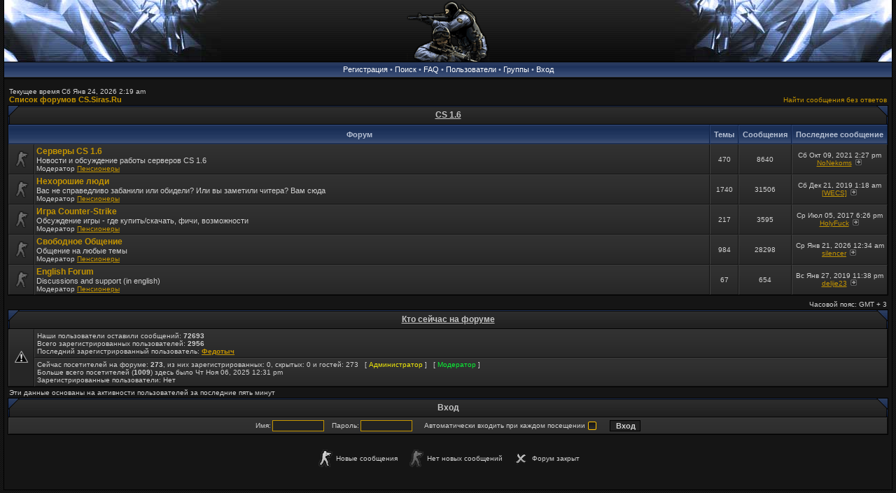

--- FILE ---
content_type: text/html; charset=UTF-8
request_url: https://cs.siras.ru/forum/index.php?sid=4d608abfe1ca240cdbcc24d02ab7c9df
body_size: 3654
content:
<!DOCTYPE html PUBLIC "-//W3C//DTD XHTML 1.0 Transitional//EN" "http://www.w3.org/TR/xhtml1/DTD/xhtml1-transitional.dtd">
<html xmlns="http://www.w3.org/1999/xhtml" dir="ltr">
<head>
<meta http-equiv="Content-Type" content="text/html; charset=UTF-8">
<meta http-equiv="Content-Style-Type" content="text/css">

<link rel="top" href="./index.php?sid=c60d6818e7e6a63e5968c53e69c519b3" title="Список форумов CS.Siras.Ru" />
<link rel="search" href="./search.php?sid=c60d6818e7e6a63e5968c53e69c519b3" title="Поиск" />
<link rel="help" href="./faq.php?sid=c60d6818e7e6a63e5968c53e69c519b3" title="FAQ" />
<link rel="author" href="./memberlist.php?sid=c60d6818e7e6a63e5968c53e69c519b3" title="Пользователи" />

<title>CS.Siras.Ru :: Главная</title>
<link rel="stylesheet" href="templates/cs/cs.css" type="text/css">
<script language="javascript" type="text/javascript" src="templates/cs/scripts.js"></script>
<script language="javascript" type="text/javascript" src="templates/cs/formStyle.js"></script>
<link rel="icon" href="templates/cs/images/favicon.ico" />
</head>
<body>

<a name="top"></a>
<img id="formStyleTestImage" src="templates/cs/images/spacer.gif" />
<table width="100%" cellspacing="0" cellpadding="0" border="0" align="center" id="maintable">
<tr>
	<td valign="top" class="content-row"><table border="0" width="100%" cellspacing="0" cellpadding="0" id="logotable">
	<tr>
		<td align="center" class="logorow1"><div class="logorow2"><a href="index.php?sid=c60d6818e7e6a63e5968c53e69c519b3"><img src="templates/cs/images/logo_mid.gif" height="88" alt="Список форумов CS.Siras.Ru" /></a></div></td>
	</tr>
	</table>
	<table border="0" width="100%" cellspacing="0" cellpadding="0" id="buttonstable">
	<tr>
		<td align="center" valign="middle" width="100%" id="header-buttons">
			<a href="profile.php?mode=register&amp;sid=c60d6818e7e6a63e5968c53e69c519b3">Регистрация</a> &#8226;
			<a href="search.php?sid=c60d6818e7e6a63e5968c53e69c519b3">Поиск</a> &#8226;
			<a href="faq.php?sid=c60d6818e7e6a63e5968c53e69c519b3">FAQ</a> &#8226;
			<a href="memberlist.php?sid=c60d6818e7e6a63e5968c53e69c519b3">Пользователи</a> &#8226;
			<a href="groupcp.php?sid=c60d6818e7e6a63e5968c53e69c519b3">Группы</a> &#8226;
			<a href="login.php?sid=c60d6818e7e6a63e5968c53e69c519b3">Вход</a>
		</td>
	</tr>
	</table>
	<table border="0" width="100%" cellspacing="0" cellpadding="0" class="content">
	<tr>
		<td class="content" valign="top">




<table width="100%" cellspacing="0" cellpadding="2" border="0" align="center">
  <tr>
	<td align="left" valign="bottom"><span class="gensmall">
	Текущее время Сб Янв 24, 2026 2:19 am<br /></span><span class="nav"><a href="index.php?sid=c60d6818e7e6a63e5968c53e69c519b3" class="nav">Список форумов CS.Siras.Ru</a></span></td>
	<td align="right" valign="bottom" class="gensmall">
		<a href="search.php?search_id=unanswered&amp;sid=c60d6818e7e6a63e5968c53e69c519b3" class="gensmall">Найти сообщения без ответов</a></td>
  </tr>
</table>

<table width="100%" cellpadding="2" cellspacing="0" class="forumline">
<thead>
	<caption><table border="0" cellspacing="0" cellpadding="0" width="100%" class="forumheader">
	<tr>
		<td align="left" valign="bottom" width="25"><img src="templates/cs/images/hdr_left.gif" width="25" height="27" alt="" /></td>
		<td align="center" class="forumheader-mid"><a href="index.php?c=1&amp;sid=c60d6818e7e6a63e5968c53e69c519b3">CS 1.6</a></td>
		<td align="right" valign="bottom" width="25"><img src="templates/cs/images/hdr_right.gif" width="25" height="27" alt="" /></td>
	</tr></table></caption>
</thead>
<tbody>
<tr>
	<th colspan="2">Форум</th>
	<th width="50">Темы</th>
	<th width="50">Сообщения</th>
	<th>Последнее сообщение</th>
</tr>
<tr>
	<td class="row1" align="center" valign="middle" style="padding: 5px;"><img src="templates/cs/images/folder_big.gif" width="25" height="25" alt="Нет новых сообщений" title="Нет новых сообщений" /></td>
	<td class="row1" width="100%"><span class="forumlink"> <script language="JavaScript">FolderStart('templates/cs/images/folder_big.gif');</script><a href="viewforum.php?f=1&amp;sid=c60d6818e7e6a63e5968c53e69c519b3" class="forumlink">Серверы CS 1.6</a><script language="JavaScript">FolderEnd();</script><br />
	  </span> <span class="genmed">Новости и обсуждение работы серверов CS 1.6<br />
	  </span><span class="gensmall">Модератор <a href="groupcp.php?g=3281&amp;sid=c60d6818e7e6a63e5968c53e69c519b3">Пенсионеры</a></span></td>
	<td class="row2" align="center" valign="middle"><span class="gensmall">470</span></td>
	<td class="row2" align="center" valign="middle"><span class="gensmall">8640</span></td>
	<td class="row2" align="center" valign="middle" nowrap="nowrap"> <span class="gensmall">Сб Окт 09, 2021 2:27 pm<br /><a href="profile.php?mode=viewprofile&amp;u=2836&amp;sid=c60d6818e7e6a63e5968c53e69c519b3">NoNekoms</a> <a href="viewtopic.php?p=77943&amp;sid=c60d6818e7e6a63e5968c53e69c519b3#77943"><img src="templates/cs/images/post_old.gif" border="0" alt="Посмотреть последнее сообщение" title="Посмотреть последнее сообщение" /></a></span></td>
</tr>
<tr>
	<td class="row1" align="center" valign="middle" style="padding: 5px;"><img src="templates/cs/images/folder_big.gif" width="25" height="25" alt="Нет новых сообщений" title="Нет новых сообщений" /></td>
	<td class="row1" width="100%"><span class="forumlink"> <script language="JavaScript">FolderStart('templates/cs/images/folder_big.gif');</script><a href="viewforum.php?f=5&amp;sid=c60d6818e7e6a63e5968c53e69c519b3" class="forumlink">Нехорошие люди</a><script language="JavaScript">FolderEnd();</script><br />
	  </span> <span class="genmed">Вас не справедливо забанили или обидели? Или вы заметили читера? Вам сюда<br />
	  </span><span class="gensmall">Модератор <a href="groupcp.php?g=3281&amp;sid=c60d6818e7e6a63e5968c53e69c519b3">Пенсионеры</a></span></td>
	<td class="row2" align="center" valign="middle"><span class="gensmall">1740</span></td>
	<td class="row2" align="center" valign="middle"><span class="gensmall">31506</span></td>
	<td class="row2" align="center" valign="middle" nowrap="nowrap"> <span class="gensmall">Сб Дек 21, 2019 1:18 am<br /><a href="profile.php?mode=viewprofile&amp;u=2889&amp;sid=c60d6818e7e6a63e5968c53e69c519b3">[WECS]</a> <a href="viewtopic.php?p=77147&amp;sid=c60d6818e7e6a63e5968c53e69c519b3#77147"><img src="templates/cs/images/post_old.gif" border="0" alt="Посмотреть последнее сообщение" title="Посмотреть последнее сообщение" /></a></span></td>
</tr>
<tr>
	<td class="row1" align="center" valign="middle" style="padding: 5px;"><img src="templates/cs/images/folder_big.gif" width="25" height="25" alt="Нет новых сообщений" title="Нет новых сообщений" /></td>
	<td class="row1" width="100%"><span class="forumlink"> <script language="JavaScript">FolderStart('templates/cs/images/folder_big.gif');</script><a href="viewforum.php?f=3&amp;sid=c60d6818e7e6a63e5968c53e69c519b3" class="forumlink">Игра Counter-Strike</a><script language="JavaScript">FolderEnd();</script><br />
	  </span> <span class="genmed">Обсуждение игры - где купить/скачать, фичи, возможности<br />
	  </span><span class="gensmall">Модератор <a href="groupcp.php?g=3281&amp;sid=c60d6818e7e6a63e5968c53e69c519b3">Пенсионеры</a></span></td>
	<td class="row2" align="center" valign="middle"><span class="gensmall">217</span></td>
	<td class="row2" align="center" valign="middle"><span class="gensmall">3595</span></td>
	<td class="row2" align="center" valign="middle" nowrap="nowrap"> <span class="gensmall">Ср Июл 05, 2017 6:26 pm<br /><a href="profile.php?mode=viewprofile&amp;u=1569&amp;sid=c60d6818e7e6a63e5968c53e69c519b3">HolyFuck</a> <a href="viewtopic.php?p=76516&amp;sid=c60d6818e7e6a63e5968c53e69c519b3#76516"><img src="templates/cs/images/post_old.gif" border="0" alt="Посмотреть последнее сообщение" title="Посмотреть последнее сообщение" /></a></span></td>
</tr>
<tr>
	<td class="row1" align="center" valign="middle" style="padding: 5px;"><img src="templates/cs/images/folder_big.gif" width="25" height="25" alt="Нет новых сообщений" title="Нет новых сообщений" /></td>
	<td class="row1" width="100%"><span class="forumlink"> <script language="JavaScript">FolderStart('templates/cs/images/folder_big.gif');</script><a href="viewforum.php?f=6&amp;sid=c60d6818e7e6a63e5968c53e69c519b3" class="forumlink">Свободное Общение</a><script language="JavaScript">FolderEnd();</script><br />
	  </span> <span class="genmed">Общение на любые темы<br />
	  </span><span class="gensmall">Модератор <a href="groupcp.php?g=3281&amp;sid=c60d6818e7e6a63e5968c53e69c519b3">Пенсионеры</a></span></td>
	<td class="row2" align="center" valign="middle"><span class="gensmall">984</span></td>
	<td class="row2" align="center" valign="middle"><span class="gensmall">28298</span></td>
	<td class="row2" align="center" valign="middle" nowrap="nowrap"> <span class="gensmall">Ср Янв 21, 2026 12:34 am<br /><a href="profile.php?mode=viewprofile&amp;u=1063&amp;sid=c60d6818e7e6a63e5968c53e69c519b3">silencer</a> <a href="viewtopic.php?p=78255&amp;sid=c60d6818e7e6a63e5968c53e69c519b3#78255"><img src="templates/cs/images/post_old.gif" border="0" alt="Посмотреть последнее сообщение" title="Посмотреть последнее сообщение" /></a></span></td>
</tr>
<tr>
	<td class="row1" align="center" valign="middle" style="padding: 5px;"><img src="templates/cs/images/folder_big.gif" width="25" height="25" alt="Нет новых сообщений" title="Нет новых сообщений" /></td>
	<td class="row1" width="100%"><span class="forumlink"> <script language="JavaScript">FolderStart('templates/cs/images/folder_big.gif');</script><a href="viewforum.php?f=4&amp;sid=c60d6818e7e6a63e5968c53e69c519b3" class="forumlink">English Forum</a><script language="JavaScript">FolderEnd();</script><br />
	  </span> <span class="genmed">Discussions and support (in english)<br />
	  </span><span class="gensmall">Модератор <a href="groupcp.php?g=3281&amp;sid=c60d6818e7e6a63e5968c53e69c519b3">Пенсионеры</a></span></td>
	<td class="row2" align="center" valign="middle"><span class="gensmall">67</span></td>
	<td class="row2" align="center" valign="middle"><span class="gensmall">654</span></td>
	<td class="row2" align="center" valign="middle" nowrap="nowrap"> <span class="gensmall">Вс Янв 27, 2019 11:38 pm<br /><a href="profile.php?mode=viewprofile&amp;u=2825&amp;sid=c60d6818e7e6a63e5968c53e69c519b3">delije23</a> <a href="viewtopic.php?p=76775&amp;sid=c60d6818e7e6a63e5968c53e69c519b3#76775"><img src="templates/cs/images/post_old.gif" border="0" alt="Посмотреть последнее сообщение" title="Посмотреть последнее сообщение" /></a></span></td>
</tr>
</tbody>
</table>
<br class="spacer" />

<table width="100%" cellspacing="0" border="0" align="center" cellpadding="2">
  <tr>
	<td align="left">
 	</td>
	<td align="right"><span class="gensmall">Часовой пояс: GMT + 3</span></td>
  </tr>
</table>

<table width="100%" cellpadding="3" cellspacing="0" class="forumline">
<thead>
	<caption><table border="0" cellspacing="0" cellpadding="0" width="100%" class="forumheader">
	<tr>
		<td align="left" valign="bottom" width="25"><img src="templates/cs/images/hdr_left.gif" width="25" height="27" alt="" /></td>
		<td align="center" class="forumheader-mid"><a href="viewonline.php?sid=c60d6818e7e6a63e5968c53e69c519b3">Кто сейчас на форуме</a></td>
		<td align="right" valign="bottom" width="25"><img src="templates/cs/images/hdr_right.gif" width="25" height="27" alt="" /></td>
	</tr></table></caption>
</thead>
<tbody>
<tr>
	<td class="row1" align="center" valign="middle" rowspan="2" style="padding: 5px;"><img src="templates/cs/images/whosonline.gif" alt="Кто сейчас на форуме" width="25" height="25" /></td>
	<td class="row1" align="left" width="100%"><span class="gensmall">Наши пользователи оставили сообщений: <b>72693</b><br />Всего зарегистрированных пользователей: <b>2956</b><br />Последний зарегистрированный пользователь: <b><a href="profile.php?mode=viewprofile&amp;u=2969&amp;sid=c60d6818e7e6a63e5968c53e69c519b3">Федотыч</a></b></span>
	</td>
</tr>
<tr>
	<td class="row1" align="left"><span class="gensmall">Сейчас посетителей на форуме: <b>273</b>, из них зарегистрированных: 0, скрытых: 0 и гостей: 273 &nbsp; [ <span style="color:#F0E80A">Администратор</span> ] &nbsp; [ <span style="color:#0AF035">Модератор</span> ]<br />Больше всего посетителей (<b>1009</b>) здесь было Чт Ноя 06, 2025 12:31 pm<br />Зарегистрированные пользователи: Нет</span></td>
</tr>
</tbody>
</table>

<table width="100%" cellpadding="1" cellspacing="1" border="0">
<tr>
	<td align="left" valign="top"><span class="gensmall">Эти данные основаны на активности пользователей за последние пять минут</span></td>
</tr>
</table>

<form method="post" action="login.php?sid=c60d6818e7e6a63e5968c53e69c519b3">
  <table width="100%" cellpadding="2" cellspacing="0" class="forumline">
<thead>
	<caption><table border="0" cellspacing="0" cellpadding="0" width="100%" class="forumheader">
	<tr>
		<td align="left" valign="bottom" width="25"><img src="templates/cs/images/hdr_left.gif" width="25" height="27" alt="" /></td>
		<td align="center" class="forumheader-mid"><a name="login"></a>Вход</td>
		<td align="right" valign="bottom" width="25"><img src="templates/cs/images/hdr_right.gif" width="25" height="27" alt="" /></td>
	</tr></table></caption>
</thead>
<tbody>
	<tr>
	  <td class="row1" align="center" valign="middle"><table border="0" cellspacing="0" cellpadding="1">
	  <tr>
		<td><span class="gensmall">Имя:</span></td>
		<td><input class="post" type="text" name="username" size="10" /></td>
		<td><span class="gensmall">&nbsp;&nbsp;&nbsp;Пароль:</span>
		<td><input class="post" type="password" name="password" size="10" maxlength="32" /></td>
		<td><span class="gensmall">&nbsp;&nbsp; &nbsp;&nbsp;Автоматически входить при каждом посещении</span></td>
		<td width="20"><span class="cbstyled"><input type="checkbox" name="autologin" /></span></td>
		<td><span class="gensmall">&nbsp;&nbsp;&nbsp;</span></td>
		<td><input type="submit" class="mainoption" name="login" value="Вход" /></td>
	  </tr>
	  </table></td>
	</tr>
   </tbody>
  </table>
</form>

<br clear="all" />

<table cellspacing="3" border="0" align="center" cellpadding="0">
  <tr>
	<td width="20" align="center"><img src="templates/cs/images/folder_new_big.gif" alt="Новые сообщения" width="25" height="25" /></td>
	<td><span class="gensmall">Новые сообщения</span></td>
	<td>&nbsp;&nbsp;</td>
	<td width="20" align="center"><img src="templates/cs/images/folder_big.gif" alt="Нет новых сообщений" width="25" height="25" /></td>
	<td><span class="gensmall">Нет новых сообщений</span></td>
	<td>&nbsp;&nbsp;</td>
	<td width="20" align="center"><img src="templates/cs/images/folder_locked_big.gif" alt="Форум закрыт" width="25" height="25" /></td>
	<td><span class="gensmall">Форум закрыт</span></td>
  </tr>
</table>


<div align="center"><span class="genmed"><br /><br /></span>
</div>
<script language="javascript" type="text/javascript">
<!--
ShowHide('copy1', 'copy2');
//-->
</script>
</div>
		</td>
	</tr>
	</table></td>
</tr>
</table>


<script type="text/javascript">
var gaJsHost = (("https:" == document.location.protocol) ? "https://ssl." : "http://www.");
document.write(unescape("%3Cscript src='" + gaJsHost + "google-analytics.com/ga.js' type='text/javascript'%3E%3C/script%3E"));
</script>
<script type="text/javascript">
var pageTracker = _gat._getTracker("UA-3893438-2");
pageTracker._trackPageview();
</script>

<!-- Yandex.Metrika counter -->
<script type="text/javascript">
    (function (d, w, c) {
        (w[c] = w[c] || []).push(function() {
            try {
                w.yaCounter43095264 = new Ya.Metrika({
                    id:43095264,
                    clickmap:true,
                    trackLinks:true,
                    accurateTrackBounce:true,
                    webvisor:true
                });
            } catch(e) { }
        });

        var n = d.getElementsByTagName("script")[0],
            s = d.createElement("script"),
            f = function () { n.parentNode.insertBefore(s, n); };
        s.type = "text/javascript";
        s.async = true;
        s.src = "https://mc.yandex.ru/metrika/watch.js";

        if (w.opera == "[object Opera]") {
            d.addEventListener("DOMContentLoaded", f, false);
        } else { f(); }
    })(document, window, "yandex_metrika_callbacks");
</script>
<noscript><div><img src="https://mc.yandex.ru/watch/43095264" style="position:absolute; left:-9999px;" alt="" /></div></noscript>
<!-- /Yandex.Metrika counter -->

</body>
</html>

